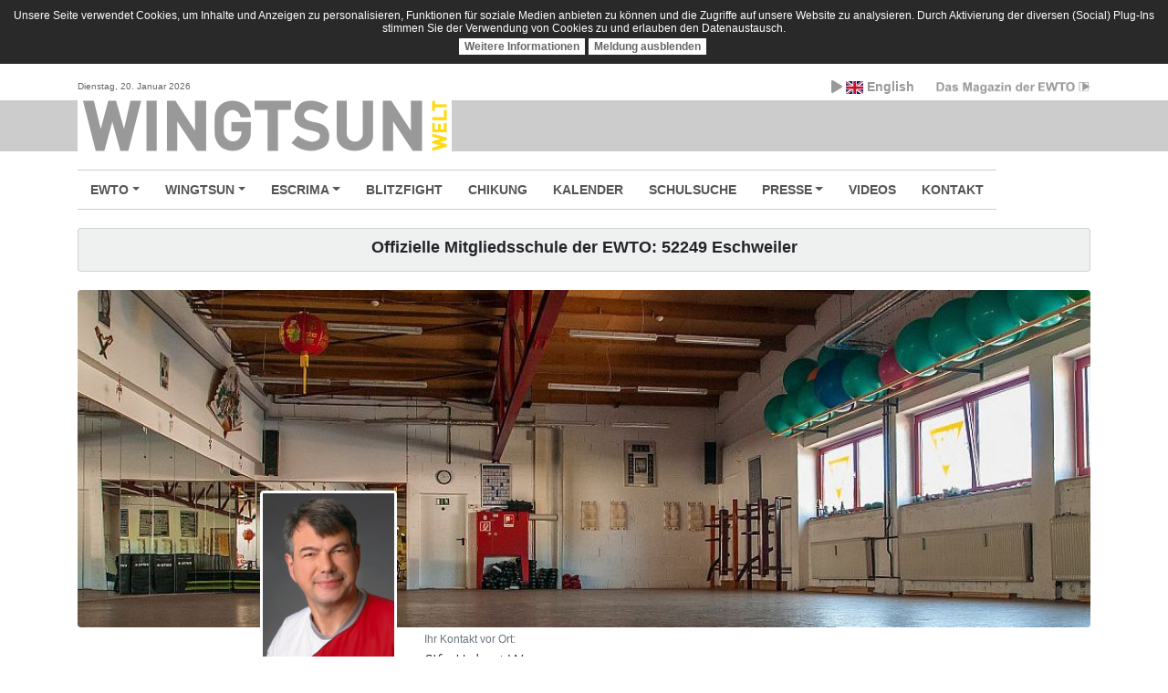

--- FILE ---
content_type: text/html; charset=UTF-8
request_url: https://schulen.ewto.de/52249-eschweiler/
body_size: 7238
content:
<!DOCTYPE html>
<html lang="de">
<head>
    <meta charset="utf-8" />
    <meta name="viewport" content="width=device-width, initial-scale=1, shrink-to-fit=no" />
    <meta name="msapplication-config" content="none" />
    <meta name="keywords" lang="de" content="Selbstverteidigung, Kampfsport, Kampfkunst, WingTsun, EWTO" />
    <meta name="csrf-param" content="mcrst-m4raP">
<meta name="csrf-token" content="Xq31eQuNWTyXVDgI7S6REJoc4ahizBD733wSlvSW8gFz-ZApZ7o7T9MtWjCfXOBj9lut9wf1SqurCV_ituHHWA==">
    <title>
        Selbstverteidigung lernen - EWTO-Schule 52249 Eschweiler    </title>
    <link rel="shortcut icon" href="/assets/6637570b/images/ewto-favicon.ico" type="image/x-icon" />
    <meta name="description" content="Die beste Selbstverteidigung lernen! Effiziente Selbstverteidigung und ganzheitliches Körpertraining durch WingTsun, Kids-WingTsun, BlitzDefence für Frauen und Gewaltprävention.">
<link href="/assets/d60081a6/css/bootstrap.min.css?v=1726821370" rel="stylesheet">
<link href="/assets/6637570b/css/main.css?v=1726821214" rel="stylesheet">
<link href="/assets/6637570b/css/colorbox.css?v=1726821214" rel="stylesheet">
<link href="/assets/6637570b/css/kryptic.css?v=1726821214" rel="stylesheet">
<link href="/assets/6637570b/css/wtwnav.css?v=1726821214" rel="stylesheet">
<link href="/assets/67bc359e/css/flag-icons.min.css?v=1726821218" rel="stylesheet">
<!--[if lte IE 9]>
<script src="/assets/a006fa19/html5shiv.js?v=1726821214"></script>
<![endif]-->
<!--[if lte IE 9]>
<script src="/assets/a006fa19/respond.min.js?v=1726821214"></script>
<![endif]-->
<script src="https://use.fontawesome.com/releases/v5.15.1/js/all.js" defer crossorigin="anonymous"></script>
<script>(function(i,s,o,g,r,a,m){i['GoogleAnalyticsObject']=r;i[r]=i[r]||function(){(i[r].q=i[r].q||[]).push(arguments)},i[r].l=1*new Date();a=s.createElement(o),m=s.getElementsByTagName(o)[0];a.async=1;a.src=g;m.parentNode.insertBefore(a,m)})(window,document,'script','//www.google-analytics.com/analytics.js','ga');
ga('create', 'UA-33152209-2', 'auto');ga("set", "anonymizeIp", true);ga('send', 'pageview');</script>    </head>
<body style="margin:2">
        <!--[if lte IE 9]>
<br /><br />
<div class="container">
 <div class="alert alert-danger text-center">
  <b>Achtung!</b> Sie nutzen einen <b>veralteten Browser!</b><br />
  Um die volle Funktionalität dieser Seite zu gewährleisten wird empfohlen einen <b>aktuellen Browser</b> zu verwenden!<br />
  <br />
  <b>Warning!</b> We recommend to use an <b>updated Browser!</b>
 </div>
</div>
<![endif]-->

    <div id="cookie-disclaimer"></div>
<script>
function setCookie(n,v,e){var d=new Date();d.setTime(d.getTime()+(e*24*60*60*1000));var f="expires="+ d.toUTCString();document.cookie=n+"="+v+";"+f+";path=/";}
function getCookie(n){var a=n+"=";var b=decodeURIComponent(document.cookie);var ca=b.split(';');for(var i=0;i<ca.length;i++){var c=ca[i];while(c.charAt(0)==' '){c=c.substring(1);}if(c.indexOf(a)==0){return c.substring(a.length, c.length);}}return "";}
function rmCookie(n){document.cookie=n+"=; expires=Thu, 01 Jan 1970 00:00:00 UTC; path=/";}
if(getCookie('cookdis') != '5') {
  var x1 = document.createElement("div");
  x1.id = "cook-dis";
  x1.style.cssText = "font: 12px/1.2 Arial,sans-serif; background:#292929; color:#fff; padding:10px; margin: 0 auto 10px auto; width:100%; text-align:center;";
  x1.appendChild(document.createTextNode("Unsere Seite verwendet Cookies, um Inhalte und Anzeigen zu personalisieren, Funktionen für soziale Medien anbieten zu können und die Zugriffe auf unsere Website zu analysieren. Durch Aktivierung der diversen (Social) Plug-Ins stimmen Sie der Verwendung von Cookies zu und erlauben den Datenaustausch."));
  x1.appendChild(document.createElement("br"));
  var x2 = document.createElement("a");
  x2.href = "https://ewto.com/datenschutz";
  x2.style.cssText = "color:#666; border:0; text-decoration:none; background:#fff; padding:2px 6px; display:inline-block; margin:4px 4px 0 0; font: bold 12px/1.2 Arial,sans-serif; border-radius:0;";
  x2.appendChild(document.createTextNode("Weitere Informationen"));
  x1.appendChild(x2);
  var b = document.createElement("button");
  b.type = "button";
  b.style.cssText = "color:#666; border:0; text-decoration:none; background:#fff; padding:2px 6px; margin:4px 4px 0 0; font: bold 12px/1.2 Arial,sans-serif; vertical-align:unset; border-radius:0;";
  b.onclick = function() {
    setCookie('cookdis',5,100);
    location = '/lnr.php?c=cookdis';
  }
  b.appendChild(document.createTextNode("Meldung ausblenden"));
  x1.appendChild(b);
  document.getElementById('cookie-disclaimer').appendChild(x1);
}
</script>
    <div class="container hidden-print" style="margin-top: 15px;">
        <div class="row" style="margin-bottom: 4px;">
            <div class="col-md-6">
                <span style="color: #666; font-size: 10px;">
                    Dienstag, 20. Januar 2026                </span>
            </div>
            <div class="col-md-6 text-right">
                <a href="http://www.wingtsunwelt.com?language=en" style="font-weight: bold; font-size: 14px; color: #999; margin-right: 20px;"><i class="fa fa-play"></i> <i class="fi fi-gb" style="vertical-align: middle;"></i> English</a>                <img src="/assets/6637570b/images/wtwelt/magazin-plus-logo-de-340x31.png" width="170" alt="Das Magazin der EWTO" style="margin-bottom:1px;">            </div>
        </div>
    </div>
    <div class="container-fluid hidden-print" style="background: #ccc; margin-bottom: 20px;" >
        <div class="container">
            <a href="http://www.wingtsunwelt.com"><img class="img-fluid" src="/assets/6637570b/images/wtwelt/wtwelt-logo.png" width="410" alt="WingTsun-Welt Online"></a>        </div>
    </div>
    <div class="container">
        <div class="clearfix hidden-print">
            
<nav class="navbar navbar-expand-lg navbar-light" id="wtw-nav">
  <button class="navbar-toggler" type="button" data-toggle="collapse" data-target="#wtw-navbar" aria-controls="navbarSupportedContent" aria-expanded="false" aria-label="Toggle navigation">
    <span class="navbar-toggler-icon"></span>
  </button>
  <div class="collapse navbar-collapse" id="wtw-navbar">
    <ul class="navbar-nav"><li class="nav-item dropdown"><a class="nav-link dropdown-toggle" href="#" data-toggle="dropdown">EWTO</a><div class="dropdown-menu"><a href="http://www.wingtsunwelt.com/ewto-uebersicht" tabindex="-1">News</a>
<a href="http://www.wingtsunwelt.com/dachverband" tabindex="-1">Dachverband</a>
<a href="http://www.wingtsunwelt.com/gm-kernspecht" tabindex="-1">Großmeister Kernspecht</a>
<a href="http://www.wingtsunwelt.com/editorial-gm-kernspecht" tabindex="-1">Editorials</a>
<a href="http://www.wingtsunwelt.com/meisterprotokolle" tabindex="-1">Meisterprotokolle</a>
<a href="http://www.wingtsunwelt.com/wissenswertes" tabindex="-1">Wissenswertes</a>
<a href="http://www.wingtsunwelt.com/sicherheit-news" tabindex="-1">Sicherheit</a></div></li>
<li class="nav-item dropdown"><a class="nav-link dropdown-toggle" href="#" data-toggle="dropdown">WINGTSUN</a><div class="dropdown-menu"><a href="https://www.ewto.com/meisterdatenbank/" tabindex="-1">EWTO WingTsun Meisterdatenbank</a>
<a href="http://www.wingtsunwelt.com/wingtsun-news" tabindex="-1">WingTsun für Erwachsene</a>
<a href="http://www.wingtsunwelt.com/kids-wingtsun-news" tabindex="-1">WingTsun für Kinder</a>
<a href="http://www.wingtsunwelt.com/blitzdefence-uebersicht" tabindex="-1">BlitzDefence</a>
<a href="http://www.wingtsunwelt.com/gewaltpraevention-news" tabindex="-1">Gewaltprävention</a></div></li>
<li class="nav-item dropdown"><a class="nav-link dropdown-toggle" href="#" data-toggle="dropdown">ESCRIMA</a><div class="dropdown-menu"><a href="http://www.wingtsunwelt.com/meisterdatenbank-escrima" tabindex="-1">EWTO Escrima Meisterdatenbank</a>
<a href="http://www.wingtsunwelt.com/escrima-uebersicht" tabindex="-1">Escrima News</a></div></li>
<li class="nav-item"><a class="nav-link" href="http://www.wingtsunwelt.com/blitzfight">BLITZFIGHT</a></li>
<li class="nav-item"><a class="nav-link" href="http://www.wingtsunwelt.com/chikung-uebersicht">CHIKUNG</a></li>
<li class="nav-item"><a class="nav-link" href="http://www.wingtsunwelt.com/kalender">KALENDER</a></li>
<li class="nav-item"><a class="nav-link" href="https://schulen.ewto.de">SCHULSUCHE</a></li>
<li class="nav-item dropdown"><a class="nav-link dropdown-toggle" href="#" data-toggle="dropdown">PRESSE</a><div class="dropdown-menu"><a href="http://www.wingtsunwelt.com/pressemitteilungen" tabindex="-1">Pressemitteilungen</a>
<a href="http://www.wingtsunwelt.com/pressefotos" tabindex="-1">Pressefotos</a>
<a href="http://www.wingtsunwelt.com/pressekontakt" tabindex="-1">Pressekontakt</a>
<a href="http://www.wingtsunwelt.com/recherche" tabindex="-1">Recherche</a></div></li>
<li class="nav-item"><a class="nav-link" href="http://www.wingtsunwelt.com/video">VIDEOS</a></li>
<li class="nav-item"><a class="nav-link" href="http://www.wingtsunwelt.com/kontakt">KONTAKT</a></li></ul>  </div>
</nav>

        </div>

        
<div class="modal fade" id="modal-img" tabindex="-1" role="dialog" aria-labelledby="modalImg">
    <div class="modal-dialog modal-dialog-centered modal-lg" role="document">
        <div class="modal-content" style="padding: 8px; background: #292929;">
            <div>
                &nbsp;
                <button type="button" class="close" data-dismiss="modal" aria-label="Close" style="color: #fff;">
                    <span aria-hidden="true">&times;</span>
                </button>
            </div>
            <div class="modal-body text-center"></div>
        </div>
    </div>
</div>
<div class="block p-0 mt-0 text-center" style="background-color: #eff0f0; margin-bottom: 20px;">
    <h3 style="font-size: 1.5em; font-weight: bold;">
        Offizielle Mitgliedsschule der EWTO: 52249 Eschweiler            </h3>
</div>
<div style="overflow: hidden; border-radius: 4px;">
            <div id="cover-css" style="background: url(/assets/thumb/ba50d74de2d8799423d52a745488686dd02b3ae8a6bf8f65a3ead6e5acde6301-1050x350.jpg) center center no-repeat;" title="EWTO-Schule 52249 Eschweiler">
    </div>
    <img id="cover-img" src="/assets/thumb/ba50d74de2d8799423d52a745488686dd02b3ae8a6bf8f65a3ead6e5acde6301-1050x350.jpg" alt="EWTO-Schule 52249 Eschweiler" title="EWTO-Schule 52249 Eschweiler" style="display:none;"><div class="row justify-content-end">
    <div class="col-12 col-sm-6 col-md-4 text-center text-sm-right">
                    <a href="#/" data-toggle="modal" data-target="#modal-img" onClick="$(&#039;#modal-img .modal-body&#039;).html(&#039;&lt;img class=&quot;img-fluid&quot; src=&quot;/assets/thumb/9c034d9035f77569ef34d5ffcb00b499276e084a394978b7a8ff88ee1ebb4a2e-630x945.jpg&quot; alt=&quot;Sifu Hubert Werner&quot;&gt;&#039;);"><img class="cover-img" src="/assets/thumb/9c034d9035f77569ef34d5ffcb00b499276e084a394978b7a8ff88ee1ebb4a2e-200x300.jpg" alt="Sifu Hubert Werner" title="Sifu Hubert Werner"></a>            </div>
    <div class="col-12 col-sm-6 col-md-8 text-muted text-center text-sm-left">
        <p style="margin-bottom: -2px; margin-top: 4px;">
            Ihr Kontakt vor Ort:
        </p>
        <span class="bby">
            <span class="osc name">
                Sifu Hubert Werner            </span>
        </span>
        <br/>
        7. Meistergrad WingTsun<br/>        <div class="text-xs">
            Ausbilder             für WingTsun, EWTO-Gewaltprävention, FrauenSV, Kids-WingTsun        </div>
    </div>
</div>
</div>
<div class="row">
    <div class="col-lg-12">
        <div class="row">
            <div class="col-sm-12 col-md-6">
                <div class="row">
                    <div class="col">
                        
<h1 id="school-name">
    <span class="title small" style="border-bottom: 0;">
        EWTO-Schule    </span>
    <br />
    <span class="title" style="font-weight: normal;">
        52249 Eschweiler                            </span>
</h1>
Ecke Tulpenweg / Eschweiler Ost<br />
Dürener Str. 200<br />
52249 Eschweiler<br />
<br />
<h2>
    <span class="title">
        Unser Angebot    </span>
</h2>

Effiziente Selbstverteidigung und ganzheitliches Körpertraining durch WingTsun, Kids-WingTsun, BlitzDefence für Frauen und Gewaltprävention.                                                <br />
                        <br />
                        <a class="btn btn-secondary btn-sm" href="/52249-eschweiler/stundenplan"><i class="fa fa-share"></i> Unsere Trainingszeiten</a>                                                                        <br />
                        <br />
                        <div class="modal fade" tabindex="-1" role="dialog" id="school-list-modal">
    <div class="modal-dialog modal-dialog-centered" role="document">
        <div class="modal-content">
            <div class="modal-header">
                Weitere Schulen                <button type="button" class="close" data-dismiss="modal" aria-label="Close"><span aria-hidden="true">&times;</span></button>
            </div>
            <div class="modal-body">
                <div class="list-group">
                                            <a href="/52064-aachen/" class="list-group-item" style="text-decoration: none;">
                            52064 Aachen                        </a>
                                    </div>
            </div>
            <div class="modal-footer">
                <a class="btn btn-default btn-sm" href="/52249-eschweiler/" data-dismiss="modal"><i class="fa fa-times"></i> Schließen</a>            </div>
        </div>
    </div>
</div>

<button type="button" class="btn btn-secondary btn-sm" data-toggle="modal" data-target="#school-list-modal">
  <i class="fa fa-share"></i> Weitere Schulen</button>                                                                    </div>
                                    </div>
            </div>
                            <div class="col-sm-12 col-md-6">
                    <br/>
<div id="goma"></div>
<script>
if(getCookie('goma') != '5') {
  var s = document.createElement("button");
  s.appendChild(document.createTextNode("Google Maps aktivieren"));
  s.type = 'button';
  s.style.cssText = "font: bold 12px/1.2 Arial,sans-serif; color:#666; border:1px solid #ccc; border-radius:0; text-decoration:none; background:#fff; display:block; margin:4px auto 0 auto; padding:2px 6px;";
  s.onclick = function() {
    if(confirm('Durch Aktivierung dieses Plug-Ins stimmen Sie der Verwendung von Cookies zu und erlauben den Datenaustausch. Fortsetzen?')) {
      setCookie('goma',5,100);
      location = '/lnr.php?c=goma';
    }
  }
  document.getElementById('goma').appendChild(s);
}
if(getCookie('goma') == '5') {
  var s = document.createElement("iframe");
  s.setAttribute('frameborder', "0");
  s.style = "width:100%; border:0";
  s.height = "250";
  s.scrolling = "no";
  s.src = "https://maps.google.com/maps?f=q&source=s_q&t=r&hl=de&q=Dürener Str. 200, 52249 Eschweiler&output=embed";
  document.getElementById('goma').appendChild(s);
}
</script>
                </div>
                    </div>
                <div class="row">
            <div class="col">
                <h2><span class="title">Kontakt</span></h2>

    <p>
        Sie haben Interesse an unserem Angebot?<br/>Lassen Sie sich kostenlos und unverbindlich von uns beraten. Benutzen Sie dazu einfach unser Kontaktformular.    </p>
    <a class="btn btn-primary btn-sm" href="/52249-eschweiler/kontaktformular"><i class="fa fa-share"></i> Zum Kontaktformular</a>    <br/>
    <br/>

<i class="fa fa-phone-square"></i> Telefon: <span id="phone_no">
<a href="javascript:void(0);" rel="nofollow" onclick="$.ajax({
    url: &#039;/52249-eschweiler/detail&#039;,
    data: {
        param: &#039;phone_number&#039;,
        val: &#039;&lt;a href=&quot;tel:02403-24081&quot;&gt;02403-24081&lt;/a&gt;&#039;,
        &#039;mcrst-m4raP&#039;: yii.getCsrfToken(),
        school_id: &#039;78&#039;,
        session_id: &#039;9e2c0nquiovigl8eh2lthgtu4n&#039;
    },
    type: &#039;POST&#039;,
    success: function(data) { $(&#039;#phone_no&#039;).html(data); }
});
return false;">Nummer anzeigen <i class="fa fa-eye"></i> </a></span>

oder<span id="phone_no_alt">
<a href="javascript:void(0);" rel="nofollow" onclick="$.ajax({ url: &#039;/52249-eschweiler/detail&#039;, data: { param: &#039;phone_number_alt&#039;, val: &#039;&lt;a href=&quot;tel:0179-4801538&quot;&gt;0179-4801538&lt;/a&gt;&#039;, &#039;mcrst-m4raP&#039;: &#039;Xq31eQuNWTyXVDgI7S6REJoc4ahizBD733wSlvSW8gFz-ZApZ7o7T9MtWjCfXOBj9lut9wf1SqurCV_ituHHWA==&#039;, school_id: &#039;78&#039;, session_id: &#039;9e2c0nquiovigl8eh2lthgtu4n&#039; }, type: &#039;POST&#039;, success: function(data) { $(&#039;#phone_no_alt&#039;).html(&#039; &#039; + data); } });
return false;">alternative Nummer anzeigen <i class="fa fa-eye"></i> </a></span>

<br/>
    <i class="fa fa-envelope"></i> E-Mail:     <span id="email">
<a href="javascript:void(0);" rel="nofollow" onclick="$.ajax({ url: &#039;/52249-eschweiler/detail&#039;, data: { param: &#039;email&#039;, val: &#039;&lt;a href=&quot;mailto:info@wt-aachen.de&quot;&gt;info@wt-aachen.de&lt;/a&gt;&#039;, &#039;mcrst-m4raP&#039;: &#039;Xq31eQuNWTyXVDgI7S6REJoc4ahizBD733wSlvSW8gFz-ZApZ7o7T9MtWjCfXOBj9lut9wf1SqurCV_ituHHWA==&#039;, school_id: &#039;78&#039;, session_id: &#039;9e2c0nquiovigl8eh2lthgtu4n&#039; }, type: &#039;POST&#039;, success: function(data) { $(&#039;#email&#039;).html(data); } });
return false;">E-Mail anzeigen <i class="fa fa-eye"></i> </a></span>
<br/>

    <i class="fa fa-desktop"></i> Internet: <a href="http://www.wt-aachen.de/" target="_blank">http://www.wt-aachen.de/</a><br/>
            </div>
                    </div>
        <hr/>
                        <div class="row">
            <div class="col-xs-12 col-sm-4">
                <h2>
    <span class="title">
        Unser Schulleiter    </span>
</h2>
<div class="card text-center" style="max-width: 220px;">
    <a href="#/" data-toggle="modal" data-target="#modal-img" onClick="$(&#039;#modal-img .modal-body&#039;).html(&#039;&lt;img class=&quot;img-fluid&quot; src=&quot;/assets/thumb/9c034d9035f77569ef34d5ffcb00b499276e084a394978b7a8ff88ee1ebb4a2e-630x945.jpg&quot; alt=&quot;Sifu Hubert Werner&quot;&gt;&#039;);"><img class="img-fluid card-img-top" src="/assets/thumb/9c034d9035f77569ef34d5ffcb00b499276e084a394978b7a8ff88ee1ebb4a2e-200x300.jpg" alt="Sifu Hubert Werner" title="Sifu Hubert Werner"></a>    <div class="card-body p-2">
        <h4 class="card-title mb-0">
            Sifu<br/>Hubert Werner        </h4>
        <div class="card-text">
            7. Meistergrad WingTsun<br/>        </div>
        <div class="text-xs">
            Ausbilder             für WingTsun, EWTO-Gewaltprävention, FrauenSV, Kids-WingTsun        </div>
    </div>
</div>

            </div>
                        <div class="col-xs-12 col-sm-8">
                <h2>
    <span class="title">
        Team    </span>
</h2>




<div class="d-flex justify-content-start text-center flex-wrap">
        <div class="d-flex flex-column mb-1 mr-1 card" style="width: 160px">
        <img class="card-img-top" src="/images/placeholder_supervisor.jpg" alt="René">        <div class="card-body p-2">
            <h4 class="card-title mb-1">
                René Steffny            </h4>
            3. Lehrergrad WingTsun<br/>            <div class="text-xs">
                Ausbilder                 für WingTsun            </div>
        </div>
    </div>
        <div class="d-flex flex-column mb-1 mr-1 card" style="width: 160px">
        <div style="overflow-y:hidden; max-height:190px"><a href="#/" data-toggle="modal" data-target="#modal-img" onClick="$(&#039;#modal-img .modal-body&#039;).html(&#039;&lt;img class=&quot;img-fluid&quot; src=&quot;/assets/thumb/44cac08264e79b9fe246a91d6343fffb9f4e51405025d7b17fde60405b59a232-779x1080.jpg&quot; alt=&quot;Antun&quot;&gt;&#039;);"><img class="card-img-top" src="/assets/thumb/44cac08264e79b9fe246a91d6343fffb9f4e51405025d7b17fde60405b59a232-216x300.jpg" alt="Antun" title="Antun" style="width:100%"></a></div>        <div class="card-body p-2">
            <h4 class="card-title mb-1">
                Antun Cindric            </h4>
            2. Lehrergrad WingTsun<br/>            <div class="text-xs">
                Ausbilder                 für WingTsun            </div>
        </div>
    </div>
        <div class="d-flex flex-column mb-1 mr-1 card" style="width: 160px">
        <img class="card-img-top" src="/images/placeholder_supervisor.jpg" alt="Michael">        <div class="card-body p-2">
            <h4 class="card-title mb-1">
                Michael Krückels            </h4>
            2. Lehrergrad WingTsun<br/>            <div class="text-xs">
                Ausbilder                 für WingTsun, FrauenSV            </div>
        </div>
    </div>
        <div class="d-flex flex-column mb-1 mr-1 card" style="width: 160px">
        <img class="card-img-top" src="/images/placeholder_supervisor.jpg" alt="Michelle">        <div class="card-body p-2">
            <h4 class="card-title mb-1">
                Michelle Schmidt            </h4>
            2. Lehrergrad WingTsun<br/>            <div class="text-xs">
                Ausbilderin                 für WingTsun            </div>
        </div>
    </div>
        <div class="d-flex flex-column mb-1 mr-1 card" style="width: 160px">
        <img class="card-img-top" src="/images/placeholder_supervisor.jpg" alt="Heiko">        <div class="card-body p-2">
            <h4 class="card-title mb-1">
                Heiko Schmidt            </h4>
            2. Lehrergrad WingTsun<br/>            <div class="text-xs">
                Ausbilder                 für WingTsun            </div>
        </div>
    </div>
        <div class="d-flex flex-column mb-1 mr-1 card" style="width: 160px">
        <img class="card-img-top" src="/images/placeholder_supervisor.jpg" alt="Peter">        <div class="card-body p-2">
            <h4 class="card-title mb-1">
                Peter Wallraff            </h4>
            2. Lehrergrad WingTsun<br/>            <div class="text-xs">
                Ausbilder                 für WingTsun            </div>
        </div>
    </div>
        <div class="d-flex flex-column mb-1 mr-1 card" style="width: 160px">
        <img class="card-img-top" src="/images/placeholder_supervisor.jpg" alt="Mario">        <div class="card-body p-2">
            <h4 class="card-title mb-1">
                Mario Otten            </h4>
            1. Lehrergrad WingTsun<br/>            <div class="text-xs">
                Ausbilder                 für WingTsun            </div>
        </div>
    </div>
    </div>
            </div>
                    </div>
    </div>
    </div>
<a id="ttbtn" class="btn btn-inverse btn-sm" href="#" title="Zum Seitenanfang" style="position: fixed; bottom: 2em; right: 2em; display: none; z-index: 4800;" onclick="
        $(&#039;html,body&#039;).animate({ scrollTop: 0 }, &#039;slow&#039;);
        return false;
    "><i class="fa fa-chevron-up"></i> </a>
<br/>
<div class="card">
    <div class="card-header text-center p-1">
        Für die bereitgestellten Inhalte dieser Seite sind die jeweiligen Schulleiter verantwortlich!
    </div>
    <div class="card-block text-muted text-justify text-xs p-1">
        <b>Haftungsausschluss:</b><br/>
        Die EWTO übernimmt keinerlei Gewähr für die Aktualität, Korrektheit, Vollständigkeit oder Qualität der bereitgestellten Informationen. Haftungsansprüche gegen die EWTO, welche sich auf Schäden materieller oder ideeller Art beziehen, die durch die Nutzung oder Nichtnutzung der dargebotenen Informationen bzw. durch die Nutzung fehlerhafter und unvollständiger Informationen verursacht wurden, sind grundsätzlich ausgeschlossen, sofern seitens der EWTO kein nachweislich vorsätzliches oder grob fahrlässiges Verschulden vorliegt. Alle Angebote sind freibleibend und unverbindlich. Die EWTO behält es sich ausdrücklich vor, Teile der Seiten oder das gesamte Angebot ohne gesonderte Ankündigung zu verändern, zu ergänzen, zu löschen oder die Veröffentlichung zeitweise oder endgültig einzustellen.
    </div>
</div>

        <div class="footer hidden-print">
            <div style="background: #eff0f0; border-top: 1px solid #999; padding: 10px; margin-top: 15px; color: #000 !important;"><a class="pull-left" href="http://www.ewto.com" style="margin-right: 5px;"><img src="/assets/6637570b/images/wtwelt/ewto-logo-280x52.png" width="140" alt="EWTO"></a>                <span style="display: block; padding-top: 12px;">&copy; 2026 WingTsun GmbH &amp; Co. KG. Alle Rechte vorbehalten. <span style="text-decoration: underline;"><a href="http://www.wingtsunwelt.com/impressum?language=de">Impressum</a></span> | <span style="text-decoration: underline;"><a href="http://www.wingtsunwelt.com/nutzungsbedingungen?language=de">Nutzungsbedingungen</a></span> | <span style="text-decoration: underline;"><a href="http://www.wingtsunwelt.com/datenschutz?language=de">Datenschutz</a></span>                </span>
                <br />
                Weitere Internetseiten der WingTsun GmbH &amp; Co. KG:<ul class="menu" style="padding: 5px 15px 5px 15px; margin-bottom: 0;">
    <li class="leaf">
        <a href="http://www.wingtsun.de/">
            WingTsun        </a>
    </li>
    <li class="leaf">
        <a href="http://www.kids-wingtsun.de/">
            Kids-WingTsun        </a>
    </li>
    <li class="leaf">
        <a href="http://www.ewto-gewaltpraevention.de/">
            Gewaltprävention        </a>
    </li>
    <li class="leaf">
        <a href="http://www.blitzdefence.de/">
            BlitzDefence        </a>
    </li>
    <li class="leaf">
        <a href="https://ewto-shop.de">
            EWTO-Onlineshop        </a>
    </li>
    <li class="leaf">
        <a href="https://schulen.ewto.de/locate/list">
            EWTO-Schulen in Deutschland        </a>
    </li>
</ul>
            </div>
        </div>
    </div>
    <script src="/assets/e8cdf605/jquery.js?v=1726823215"></script>
<script src="/assets/19d6deee/yii.js?v=1726821214"></script>
<script src="/assets/d60081a6/js/popper.min.js?v=1726821370"></script>
<script src="/assets/d60081a6/js/bootstrap.min.js?v=1726821370"></script>
<script>jQuery(function ($) {

window.onscroll = function() { scrollFunction() };
function scrollFunction() {
    if (document.body.scrollTop > 20 || document.documentElement.scrollTop > 20) {
        //document.getElementById("ttbtn").style.display = "block";
        $("#ttbtn").fadeIn();
    } else {
        //document.getElementById("ttbtn").style.display = "none";
        $("#ttbtn").fadeOut();
    }
}

$(function(){$("[data-toggle='tooltip']").tooltip({html:true});$("[data-toggle='popover']").popover();});
});</script></body>
</html>


--- FILE ---
content_type: text/css
request_url: https://schulen.ewto.de/assets/6637570b/css/main.css?v=1726821214
body_size: 4995
content:
@font-face {
    font-family: 'open_sans_condensed_light';
    src: url('../font/OpenSans-CondLight-webfont.eot');
    src: url('../font/OpenSans-CondLight-webfont.eot?#iefix') format('embedded-opentype'), url('../font/OpenSans-CondLight-webfont.woff') format('woff'), url('../font/OpenSans-CondLight-webfont.ttf') format('truetype'), url('../font/OpenSans-CondLight-webfont.svg#open_sanscondensed_light') format('svg');
    font-weight: normal;
    font-style: normal;
}

@media (max-width: 490px) {
    .cover-img {
        width: 100%;
        max-width: 140px;
        margin-top: -100px;
    }
}

@media (min-width: 768px) {
    ul.polaroids li {
        height: 150px;
    }

    .inline-input-in-horizontal-form {
        padding-right: 10px !important;
    }

    .navbar-header {
        display: none;
    }
}

@media (max-width: 768px) {
    ul.polaroids li {
        height: auto;
    }

    .s2-inline {
        width: 100%;
    }

    .inline-input-in-horizontal-form {
        padding-bottom: 10px !important;
    }
}

.height-hack {
    padding-bottom: 1000px;
    margin-bottom: -1000px;
    padding-top: 1px;
    margin-top: -1px;
    border: 1px solid #ccc;
    border-right: 0;
}

@media (max-width: 991px) {
    .height-hack {
        padding-bottom: 0;
        margin-bottom: 0;
        margin-top: 20px;
        border-top: 1px solid #ccc;
        border-right: 0;
        border-bottom: 0;
        border-left: 0;
    }
}

@media (min-width: 1200px) {
    #cover-css {
        display: none !important;
    }

    #cover-img {
        display: block !important;
        border-radius: 4px;
        width: 100%;
    }
}

@media (max-width: 1200px) {
    .left-pad-fix {
        padding-left: 15px;
    }

    .table-responsive {
        width: 100%;
        margin-bottom: 15px;
        overflow-y: hidden;
        overflow-x: scroll;
        -ms-overflow-style: -ms-autohiding-scrollbar;
        -webkit-overflow-scrolling: touch;
    }

        .table-responsive > .table {
            margin-bottom: 0;
        }

            .table-responsive > .table > thead > tr > th,
            .table-responsive > .table > tbody > tr > th,
            .table-responsive > .table > tfoot > tr > th,
            .table-responsive > .table > thead > tr > td,
            .table-responsive > .table > tbody > tr > td,
            .table-responsive > .table > tfoot > tr > td {
                white-space: nowrap;
            }

        .table-responsive > .table-bordered {
            border: 0;
        }

            .table-responsive > .table-bordered > thead > tr > th:first-child,
            .table-responsive > .table-bordered > tbody > tr > th:first-child,
            .table-responsive > .table-bordered > tfoot > tr > th:first-child,
            .table-responsive > .table-bordered > thead > tr > td:first-child,
            .table-responsive > .table-bordered > tbody > tr > td:first-child,
            .table-responsive > .table-bordered > tfoot > tr > td:first-child {
                border-left: 0;
            }

            .table-responsive > .table-bordered > thead > tr > th:last-child,
            .table-responsive > .table-bordered > tbody > tr > th:last-child,
            .table-responsive > .table-bordered > tfoot > tr > th:last-child,
            .table-responsive > .table-bordered > thead > tr > td:last-child,
            .table-responsive > .table-bordered > tbody > tr > td:last-child,
            .table-responsive > .table-bordered > tfoot > tr > td:last-child {
                border-right: 0;
            }

            .table-responsive > .table-bordered > tbody > tr:last-child > th,
            .table-responsive > .table-bordered > tfoot > tr:last-child > th,
            .table-responsive > .table-bordered > tbody > tr:last-child > td,
            .table-responsive > .table-bordered > tfoot > tr:last-child > td {
                border-bottom: 0;
            }
}

#page {
    min-height: 768px;
    overflow: hidden;
}

body,
.form-control,
.dropdown-menu {
    font-size: 12px;
}

textarea {
    max-width: 100%;
}

.osc {
    font-family: 'open_sans_condensed_light', sans-serif;
}

@media print {
    .osc,
    .title,
    legend,
    .sidebar .nav.nav-pills.nav-stacked,
    .navbar,
    .panel-title,
    .modal-title,
    .modal-header h3 {
        font-family: sans-serif;
    }
}

input:focus,
input:active {
    outline: 0;
    border: 1px solid #999;
}

.form-control:focus {
    border-color: #fc0;
    border-right: 2px solid #fc0;
    -webkit-box-shadow: inset 0 1px 1px rgba(0, 0, 0, 0.075), 0 0 8px rgba(255,204,0, 0.6);
    box-shadow: inset 0 1px 1px rgba(0, 0, 0, 0.075), 0 0 8px rgba(255,204,0, 0.6);
}

.btn-default,
.form-control {
    border: 1px solid #ccc;
    box-shadow: none;
    -webkit-box-shadow: none;
}

.form-group {
    margin-bottom: 10px;
}

.form-horizontal .form-group {
    margin-left: 0;
    margin-right: 0;
}

.btn-inverse {
    color: #eeeeee;
    background-color: #292929;
    border-color: #555;
}

    .btn-inverse:hover,
    .btn-inverse:focus,
    .btn-inverse:active,
    .btn-inverse.active,
    .open .dropdown-toggle.btn-inverse {
        color: #ffffff;
        background-color: #111111;
        border-color: #222;
    }

    .btn-inverse:active,
    .btn-inverse.active,
    .open .dropdown-toggle.btn-inverse {
        background-image: none;
    }

.btn-not-so-inverse {
    color: #eeeeee;
    background-color: #aaa;
    border-color: #ccc;
}

.btn-group-vertical > .btn:first-child:not(:last-child):not(.dropdown-toggle) {
    border-top-right-radius: 4px;
}

.content {
    background: #fff;
}

.content-inner {
    background: #fff;
    padding: 5px 10px 20px 10px;
}

#header,
#footer {
    background: #292929;
    color: #eee;
    padding: 5px;
}

#clock {
    color: #eee;
}

.title,
legend {
    font-family: 'open_sans_condensed_light', sans-serif;
    font-size: 18px;
    color: #292929;
    border-bottom: 2px solid #fc0;
}

    .title.small {
        font-size: 14px;
        color: #292929;
    }

.sv-address {
    font-size: 16px;
}

h1 {
    font-size: 24px;
    font-weight: bold;
    color: #444;
}

h1,
h2,
h3 {
    margin-top: 10px;
    margin-bottom: 15px;
}

h4 {
    font-size: 14px;
    font-weight: bold;
    margin-top: 0;
}

a,
a.btn-link,
.redactor-editor a {
    color: #666;
}

.redactor-editor a {
    text-decoration: none;
}

    .redactor-editor a:hover,
    .redactor-editor a:focus {
        color: #292929;
        cursor: pointer;
    }

a:hover,
a:focus,
a.btn-link:hover,
a.btn-link:focus {
    color: #292929;
    text-decoration: none;
}

.box {
    border: 1px solid #ddd;
    border-radius: 4px;
    margin-top: 10px;
    margin-bottom: 10px;
    padding: 10px;
}

#footer a {
    color: #fc0;
}

    #footer a:hover {
        color: #D5AB00;
    }

label {
    font-weight: normal;
}

.list {
    background: rgba(255,204,0,0.3);
    border-radius: 4px;
    min-height: 128px;
    padding-right: 10px;
    margin-bottom: 30px;
}

.btn-inverse .caret {
    border-top-color: #eee;
}

.nav .open > a,
.nav .open > a:hover,
.nav .open > a:focus {
    border-color: #eee;
    color: #000;
}

.nav-tabs > li.active.dropdown > a:hover,
.nav-tabs > li.active.dropdown > a:focus {
    cursor: pointer;
    background: #eee;
}

.nopad {
    padding: 0;
}

.sidebar-wrapper {
    background-color: #eee;
}

.sidebar .navbar {
    margin-bottom: 0;
    padding-right: 15px;
    padding-left: 15px;
}

.sidebar .nav.nav-pills.nav-stacked {
    padding: 20px 0px 20px 10px;
}

.sidebar .nav.nav-pills.nav-stacked,
#ms-nav .navbar,
#ms-navbar {
    font-family: 'open_sans_condensed_light', sans-serif;
    font-size: 13pt;
    border: 0;
    border-radius: 0;
    background: #eee;
}

#ms-nav.bs4nav #ms-navbar.microsite-nav .navbar-nav {
    background: #292929 !important;
}

    #ms-nav .navbar .dropdown-menu {
        font-size: 13pt;
    }

    .sidebar .nav.nav-pills.nav-stacked .active a,
    #ms-nav .navbar-default .navbar-nav > .active > a {
        background: #fff;
        color: #292929;
    }

.dropdown-menu {
    min-width: 1px;
}

    .dropdown-menu > li > a {
        padding: 3px 12px;
    }

    .sidebar .nav.nav-pills.nav-stacked a,
    .navbar a,
    .navbar-default .navbar-nav > .disabled > a:hover,
    .navbar-default .navbar-nav > .disabled > a:focus,
    .dropdown-menu > li > a,
    .dropdown-menu > .disabled > a:hover,
    .dropdown-menu > .disabled > a:focus,
    .sidebar .nav.nav-pills.nav-stacked .disabled a:hover,
    .sidebar .nav.nav-pills.nav-stacked .disabled a:focus {
        border-radius: 0;
        background-color: rgba(0,0,0,0);
    }

    .dropdown-menu > .disabled > a:hover,
    .dropdown-menu > .disabled > a:focus,
    .sidebar .nav.nav-pills.nav-stacked .disabled a:hover,
    .sidebar .nav.nav-pills.nav-stacked .disabled a:focus {
        color: #999;
    }

    .dropdown-menu > .active > a {
        background-color: #fff;
        color: #555;
        outline: 0 none;
        text-decoration: none;
    }

.sidebar .nav > li > a {
    padding: 2px 20px;
}

.nav.nav-tabs.nav-justified > li > a {
    padding: 7px 0px;
}

#ms-nav .navbar {
    min-height: 1px;
    margin-bottom: 0;
    background: none;
    position: absolute;
    z-index: 1;
    width: 100%;
    margin-top: 1px;
}

    #ms-nav .navbar .nav > li > a {
        padding: 10px;
    }

#ms-nav .navbar-brand {
    height: auto;
}

#ms-nav .navbar-default .navbar-toggle {
    border-color: #aaa;
}

    #ms-nav .navbar-default .navbar-toggle .icon-bar {
        background-color: #aaa;
    }

#ms-nav .microsite-nav ul {
    width: 100%;
}

#ms-nav .microsite-nav li {
    min-width: 33.3333%;
    text-align: center;
}

#ms-nav .navbar .container,
#ms-nav .navbar-collapse {
    padding-right: 15px;
    padding-left: 0;
}

#ms-nav .navbar-nav a {
    text-transform: uppercase;
    background: #444;
    background: rgba(0,0,0,0.0);
    font-size: 22px;
    color: #eee !important;
    border-bottom: 3px solid rgba(0,0,0,0);
}

#ms-nav.bs4nav .navbar-nav a {
    background: #292929;
}

#ms-nav .microsite-nav a:hover,
#ms-nav .microsite-nav .active a {
    color: #fff !important;
    background: #292929 !important;
    background: rgba(0,0,0,0.5) !important;
    border-bottom: 3px solid #fc0;
}

#ms-nav.bs4nav .microsite-nav a:hover,
#ms-nav.bs4nav .microsite-nav .active a {
    background: #000 !important;
}

#ms-nav .navbar .navbar-header {
    background: rgba(0,0,0,0.4);
    margin-left: 0;
    margin-right: 15px;
    border-radius: 4px 4px 0 0;
}

#ms-nav .navbar .navbar-toggle {
    background: #292929;
    border-color: #fff;
}

    #ms-nav .navbar .navbar-toggle .icon-bar {
        background-color: #fff;
    }

    #ms-nav .navbar .navbar-toggle:hover,
    #ms-nav .navbar .navbar-toggle:focus {
        background: #141414;
    }

#ms-nav .navbar-default .navbar-collapse,
#ms-nav .navbar-default .navbar-form {
    border: 0;
}

#ms-nav .microsite-nav .navbar-nav,
#ms-nav .microsite-nav.navbar-collapse {
    margin: 0;
}

#ms-nav .microsite-nav .navbar-nav {
    background: rgba(0,0,0,0.6) !important;
    border-radius: 4px 4px 0 0;
}

@media (max-width: 768px) {
    #ms-nav .microsite-nav .navbar-nav a {
        border-radius: 0 !important;
    }
}

.sidebar .glyphicon,
.navbar .glyphicon {
    font-size: 14px;
    width: 21px; /*1.5em;*/
}

.panel-title .glyphicon {
    font-size: 16px;
    width: 1.5em;
}

.alert {
    padding: 20px;
    margin-bottom: 10px;
}

.alert-danger {
    background: #fff;
    border: 1px solid #b94a48;
}

.alert-success {
    background: rgba(116,183,43,0.1);
    border-color: #74b72b;
}

.alert-info {
    background: rgba(0,79,159,0.1);
    border-color: rgba(0,79,159,0.7);
    color: rgba(0,79,159,0.8);
}

.alert-warning {
    border-color: #fc0;
}

.alert-muted {
    border-color: #ddd;
    background: #f8f8f8;
}

.pagination > li > a {
    padding: 2px 6px;
    color: #666;
}

    .pagination > li > a:hover,
    .pagination > li > a:focus {
        color: #000;
    }

.pagination > .active > a,
.pagination > .active > span,
.pagination > .active > a:hover,
.pagination > .active > span:hover,
.pagination > .active > a:focus,
.pagination > .active > span:focus {
    background: #fc0;
    border-color: #ccc;
    color: #333;
}

.pagination > .disabled > a,
.pagination > .disabled > a:hover,
.pagination > .disabled > a:focus {
    color: #ddd;
}

.pagination {
    margin: 0;
}

.page-header {
    border-bottom: 0;
    margin: 20px 0px 0px 0px;
    padding: 0;
}

.v-center {
    display: table !important;
}

.panel {
    margin-top: 10px;
}

.panel-footer {
    background: #fff;
}

.panel-heading,
.modal-header {
    background-color: #eee !important;
    border-bottom: 4px solid #fc0 !important;
}

.panel-unstyled {
    border: 1px solid #ddd;
}

    .panel-unstyled .panel-heading {
        border-bottom: 0 !important;
    }

.panel-heading {
    padding: 3px 5px;
    min-height: 40px;
}

    .panel-heading .btn-group {
        margin-left: 4px;
    }

.modal-header {
    border-radius: 4px 4px 0 0;
}

    .panel-title,
    .modal-title,
    .modal-header h3 {
        font-family: 'open_sans_condensed_light', sans-serif;
        font-size: 13pt;
        font-weight: normal;
        margin: 0;
    }

.panel-body {
    padding: 10px;
}

.modal-footer {
    padding: 10px;
}

.table-responsive {
    border: 0;
}

.megagrid-table th {
    background: #eee !important;
}

    .megagrid-table th a {
        color: #292929 !important;
    }

.megagrid-table input {
    width: 100%;
    max-width: 80px;
    border: 1px solid #ccc;
}

.caret.caret-reversed {
    border-top-width: 0;
    border-bottom: 4px solid #000000;
}

.mg-list-button {
    margin: 0px 3px 0px 3px;
}

table a.btn {
    transition: all 0.25s;
}

.mg_blue {
    border-right: 5px solid #33b5e5;
}

    .mg_blue:hover,
    .mg_blue:focus {
        border-color: #33b5e5;
    }

.mg_green {
    border-right: 5px solid #6c0;
}

    .mg_green:hover,
    .mg_green:focus {
        border-color: #6c0;
    }

.mg_orange {
    border-right: 5px solid #f80;
}

    .mg_orange:hover,
    .mg_orange:focus {
        border-color: #f80;
    }

.mg_red {
    border-right: 5px solid #f44;
}

    .mg_red:hover,
    .mg_red:focus {
        border-color: #f44;
    }

.mg_purple {
    border-right: 5px solid #a6c;
}

    .mg_purple:hover,
    .mg_purple:focus {
        border-color: #a6c;
    }

.mg_pink {
    border-right: 5px solid #ec69a4;
}

    .mg_pink:hover,
    .mg_pink:focus {
        border-color: #ec69a4;
    }

.mg_grey {
    border-right: 5px solid #999;
}

    .mg_grey:hover,
    .mg_grey:focus {
        border-color: #999;
    }

.mg_yellow {
    border-right: 5px solid #fc0;
}

    .mg_yellow:hover,
    .mg_yellow:focus {
        border-color: #fc0;
    }

.btn-block {
    padding-left: 5px;
    padding-right: 5px;
}

.bootstrap-datetimepicker-widget .timepicker .btn .glyphicon:empty {
    width: 47px; /* timepicker chevron-buttons fix */
}

.ewtolib-datepicker span {
    cursor: pointer;
}

.bootstrap-datetimepicker-widget td.active,
.bootstrap-datetimepicker-widget td.active:hover,
.bootstrap-datetimepicker-widget td span.active,
.datepicker table tr td.active:hover, .datepicker table tr td.active:hover:hover, .datepicker table tr td.active.disabled:hover, .datepicker table tr td.active.disabled:hover:hover, .datepicker table tr td.active:focus, .datepicker table tr td.active:hover:focus, .datepicker table tr td.active.disabled:focus, .datepicker table tr td.active.disabled:hover:focus, .datepicker table tr td.active:active, .datepicker table tr td.active:hover:active, .datepicker table tr td.active.disabled:active, .datepicker table tr td.active.disabled:hover:active, .datepicker table tr td.active.active, .datepicker table tr td.active.active:hover, .datepicker table tr td.active.disabled.active, .datepicker table tr td.active.disabled.active:hover, .open .dropdown-toggle.datepicker table tr td.active, .open .dropdown-toggle.datepicker table tr td.active:hover, .open .dropdown-toggle.datepicker table tr td.active.disabled, .open .dropdown-toggle.datepicker table tr td.active.disabled:hover,
.datepicker table tr td span.active:hover, .datepicker table tr td span.active:hover:hover, .datepicker table tr td span.active.disabled:hover, .datepicker table tr td span.active.disabled:hover:hover, .datepicker table tr td span.active:focus, .datepicker table tr td span.active:hover:focus, .datepicker table tr td span.active.disabled:focus, .datepicker table tr td span.active.disabled:hover:focus, .datepicker table tr td span.active:active, .datepicker table tr td span.active:hover:active, .datepicker table tr td span.active.disabled:active, .datepicker table tr td span.active.disabled:hover:active, .datepicker table tr td span.active.active, .datepicker table tr td span.active.active:hover, .datepicker table tr td span.active.disabled.active, .datepicker table tr td span.active.disabled.active:hover, .open .dropdown-toggle.datepicker table tr td span.active, .open .dropdown-toggle.datepicker table tr td span.active:hover, .open .dropdown-toggle.datepicker table tr td span.active.disabled, .open .dropdown-toggle.datepicker table tr td span.active.disabled:hover {
    background-color: #fc0;
    color: #292929;
    text-shadow: none;
    font-weight: bold;
}

.picker-switch a:hover {
    background: #eee;
}

.table.detail-view > tbody > tr > th {
    vertical-align: middle;
    text-align: right;
    width: 50%;
}

#cover-css {
    height: 350px;
    border-radius: 4px;
}

.cover-img {
    margin-top: -150px;
    border: 3px solid #fff;
    border-radius: 4px;
    width: 150px;
}

.name {
    color: #292929;
    font-size: 24px;
}

.bby {
    padding-bottom: 2px;
    border-bottom: 2px solid #fc0;
}

.block {
    border: 1px solid #ccc;
    border-radius: 4px;
    margin: 30px 0 0 0;
    padding-bottom: 20px;
}

.form-table th {
    width: 35%;
    text-align: right;
    padding-right: 30px !important;
}

.form-table td {
    width: 65%;
}

.alert-success {
    background: #efffd7;
}

.highlight {
    border: 1px solid #fc0;
    background: #F9EFC7;
    background: rgba(255,204,0,0.2);
    padding: 8px;
}

.plupload {
    font-family: "Helvetica Neue",Helvetica,Arial,sans-serif;
}

.plupload_header {
    display: none;
}

.plupload_filelist_header {
    background: #fff;
    font-weight: bold;
    border-top: 0;
    border-radius: 4px 4px 0 0;
}

.plupload_filelist_footer {
    height: auto;
    background: #eee;
    border-top: 0;
    border-radius: 0 0 4px 4px;
}

.plupload_button {
    font-family: "Helvetica Neue",Helvetica,Arial,sans-serif;
    border: 1px solid #ccc;
    padding: 5px 10px;
    font-size: 12px;
    line-height: 1.5;
    border-radius: 3px;
    color: #333;
    background: #fff;
}

a.plupload_button:hover,
a.plupload_button:focus {
    background-color: #ebebeb;
    border-color: #adadad;
}

.plupload_disabled,
a.plupload_disabled:hover,
a.plupload_disabled:focus {
    background: #eee;
    color: #aaa;
    border-color: #ccc;
}

.plupload_container {
    padding: 0;
}

.plupload_scroll .plupload_filelist {
    background: #fff;
}

.plupload_content {
    border: 1px solid #ddd;
    border-radius: 4px;
}

.plupload_filelist li {
    background: #fff;
}

.plupload_progress_bar {
    background: #5cb85c;
}

.tile-wrapper {
    padding: 10px;
    border: 3px solid #fff;
    border-radius: 4px;
    box-shadow: 0 0 5px #aaa;
    background: #eee;
    margin-bottom: 20px;
}

    .tile-wrapper img {
        height: 150px;
        max-width: 220px;
    }

    .tile-wrapper > a {
        display: block;
        width: 100%;
        height: 100%;
    }

.status-1 {
    color: #b80;
    border-color: #fc0;
}

    .status-1:hover {
        border-color: #da0;
    }

.status-3 {
    color: #280;
    border-color: #6c0;
}

    .status-3:hover {
        border-color: #4a0;
    }

a.status-blue {
    color: #33b5e5;
}

a.status-purple {
    color: #a6c;
}

a.status-red {
    color: #e30613;
}

.tile {
    float: left;
    padding: 20px;
    min-width: 150px;
    min-height: 122px;
    margin-top: 16px;
    margin-right: 16px;
    border: 1px solid #ddd;
    border-radius: 4px;
}

.btn-delete {
    margin-top: -31px;
    margin-right: -33px;
}

.album-gallery-hl {
    background-color: #ffcc00;
}

.member-img {
    height: 70px;
}

div.tbl-member table tr td {
    vertical-align: middle;
}

.close {
    margin-top: -4px;
}

div.details {
    margin: 12px;
}

    div.details > div.row > div.col-k {
        padding: 0px 7px 7px 7px;
    }

    div.details > div.row > div.col-v {
        padding: 0px 7px 7px 7px;
    }

table.articles {
    width: 100%;
}

    table.articles > tbody > tr > td.a1 {
        padding: 10px;
        width: 68px;
    }

table.tickets {
    width: 100%;
    margin: 5px;
}

    table.tickets > tbody > tr > td {
        padding: 5px 5px 5px 0px;
    }

        table.tickets > tbody > tr > td:first-child {
            text-align: right;
        }

table.notifications {
    width: 100%;
    margin: 5px;
}

    table.notifications > tbody > tr > td {
        padding: 5px 5px 5px 0px;
    }

.dauer.well {
    border-left: 4px solid #ffcc00;
}

.l_red {
    color: #f44;
}

.l_green {
    color: #0a0;
}

.l_yellow {
    color: #aa0;
}

.l_grey {
    color: #ccc;
}

.ewto-glyphicon {
    position: relative;
    display: inline-block;
    font-family: 'EWTO Glyphicons';
    font-style: normal;
    font-weight: normal;
    line-height: 1.2;
    margin-top: -40px !important;
    -webkit-font-smoothing: antialiased;
    -moz-osx-font-smoothing: grayscale;
    font-size: 16px !important;
}

.ewto-mark:before {
    content: "\004d";
}

.btn-primary {
    background-color: #fc0;
    border-color: #d1a700;
    color: #292929;
}

    .btn-primary:hover,
    .btn-primary:focus,
    .btn-primary:active,
    .btn-primary:active:focus,
    .btn-primary:not(:disabled):not(.disabled).active,
    .btn-primary:not(:disabled):not(.disabled):active,
    .show > .btn-primary.dropdown-toggle
     {
        background-color: #fc0;
        border-color: #888;
        color: #000;
    }

    .btn-primary:not(:disabled):not(.disabled).active:focus,
    .btn-primary:not(:disabled):not(.disabled):active:focus,
    .show > .btn-primary.dropdown-toggle:focus {
        box-shadow: 0 0 0 .2rem #ddd;
    }


.popover-title {
    background: #eee;
    border-bottom: 2px solid #fc0;
}

#school-detail .definer {
    display: inline-block;
    width: 150px;
    font-weight: bold;
    margin-bottom: 10px;
}

ul.polaroids {
    list-style-type: none;
    padding: 5px;
}

    ul.polaroids li a.pld {
        position: absolute;
        right: -4px;
        top: -4px;
    }

    ul.polaroids li {
        position: relative;
        display: block;
        float: left;
        margin: 0 5px 45px 40px;
    }

        ul.polaroids li a.pl {
            display: inline;
            float: left;
            width: auto;
            padding: 3px;
            text-align: center;
            border: 1px solid #ddd;
            border-radius: 4px 4px 4px 4px;
        }

        ul.polaroids li:hover {
            -webkit-transform: scale(1.1);
            -moz-transform: scale(1.1);
        }

.h100 {
    height: 100px;
}

.mw50 {
    max-width: 50px;
}

.bigicon {
    font-size: 35px;
}

.largebold {
    font-size: 16px;
    font-weight: bold;
}

.s2-inline {
    margin-bottom: 10px;
    width: 150px;
}

.left-pad-fix {
    padding-left: 5px;
}

body {
    font-family: Arial,Helvetica,sans-serif;
}

.leaf {
    list-style-image: url(../images/wtwelt/triangle_bullet.png);
    text-decoration: underline;
}

.footer a {
    color: #000;
}

div.required label:after {
    content: " *";
    color: red;
}

.form-control-feedback {
    right: 40px;
    pointer-events: auto;
    cursor: pointer;
}

.nav-pills > li.active > a, .nav-pills > li.active > a:hover, .nav-pills > li.active > a:focus {
    color: #000;
    background-color: #eff0f0;
}

.well-sm {
    padding: 5px 15px 2px 15px;
}

input[type="text"],
input[type="password"],
input[type="email"],
input[type="tel"],
textarea {
    -webkit-appearance: none; /* Remove default shadow (iOS) */
}

.collapse-link {
    font-weight: bold;
    display: block;
}

.checkbox-label,
.radio-label {
    line-height: 20px;
}

.radio, .checkbox {
    margin-top: 8px;
}

#page-header {
    font-weight: bold;
    margin: 8px;
}

#school-name {
    line-height: 18px;
}

.content-title {
    font-size: 14px;
    font-weight: bold;
    margin: 4px 0;
}

.ui-state-active, .ui-widget-content .ui-state-active, .ui-widget-header .ui-state-active, a.ui-button:active, .ui-button:active, .ui-button.ui-state-active:hover {
    border: 0;
    /*background: none;*/
    margin: 0;
}

.btn {
    white-space: normal !important;
    word-wrap: break-word;
}

--- FILE ---
content_type: text/css
request_url: https://schulen.ewto.de/assets/6637570b/css/wtwnav.css?v=1726821214
body_size: 277
content:
#wtw-nav {
    background: none;
    border: none;
    margin-bottom: 20px;
}
#wtw-nav-collapse {
    margin-left: -30px;
    border: none;
}
#wtw-nav .navbar-nav {
    border-top: 1px solid #ccc;
    border-bottom: 1px solid #ccc;
}
#wtw-nav .navbar-nav a,
#wtw-nav .dropdown-menu a {
    font-weight: bold;
    font-size: 14px;
    padding: 0.75em 1em;
    color: #555;
    display: block;
    white-space: nowrap;
}
#wtw-nav .navbar-nav a:hover {
    background: #eff0f0;
}
/*#wtw-nav .navbar-toggler {
    border-color: #ccc;
}
#wtw-nav .navbar-toggler-icon {
    color: #ccc;
}
*/